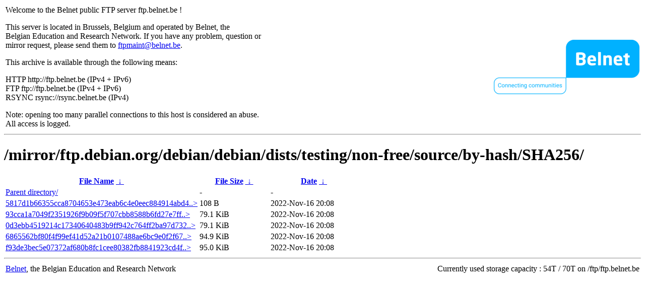

--- FILE ---
content_type: text/html
request_url: https://ftp.belnet.be/mirror/ftp.debian.org/debian/debian/dists/testing/non-free/source/by-hash/SHA256/?C=S&O=A
body_size: 1139
content:
<table width="100%">
<tr>
<td align="left" style="width:50%">
<p>Welcome to the Belnet public FTP server ftp.belnet.be !</p>
<p>
This server is located in Brussels, Belgium and operated by Belnet, the<br>
Belgian Education and Research Network. If you have any problem, question or<br>
mirror request, please send them to <a href="mailto:ftpmaint@belnet.be">ftpmaint@belnet.be</a>.<br>
</p>
This archive is available through the following means:<br>
<p>
HTTP http://ftp.belnet.be (IPv4 + IPv6)<br>
FTP ftp://ftp.belnet.be (IPv4 + IPv6)<br>
RSYNC rsync://rsync.belnet.be (IPv4)<br>
</p>
<p>
Note: opening too many parallel connections to this host is considered an abuse. <br>
All access is logged.
</p>
</td>
<td align="right" style="width:50%">
<a href="https://www.belnet.be">
<img src="/belnetstyle/belnetlogo.png" text="https://www.belnet.be"></a>
</td>
</tr>
</table>
<hr>
<h1>
/mirror/ftp.debian.org/debian/debian/dists/testing/non-free/source/by-hash/SHA256/</h1>
<table id="list"><thead><tr><th style="width:55%"><a href="?C=N&amp;O=A">File Name</a>&nbsp;<a href="?C=N&amp;O=D">&nbsp;&darr;&nbsp;</a></th><th style="width:20%"><a href="?C=S&amp;O=A">File Size</a>&nbsp;<a href="?C=S&amp;O=D">&nbsp;&darr;&nbsp;</a></th><th style="width:25%"><a href="?C=M&amp;O=A">Date</a>&nbsp;<a href="?C=M&amp;O=D">&nbsp;&darr;&nbsp;</a></th></tr></thead>
<tbody><tr><td class="link"><a href="../?C=S&amp;O=A">Parent directory/</a></td><td class="size">-</td><td class="date">-</td></tr>
<tr><td class="link"><a href="5817d1b66355cca8704653e473eab6c4e0eec884914abd452a801787789d5509" title="5817d1b66355cca8704653e473eab6c4e0eec884914abd452a801787789d5509">5817d1b66355cca8704653e473eab6c4e0eec884914abd4..&gt;</a></td><td class="size">108 B</td><td class="date">2022-Nov-16 20:08</td></tr>
<tr><td class="link"><a href="93cca1a7049f2351926f9b09f5f707cbb8588b6fd27e7ff521a8ef3d0fe1e852" title="93cca1a7049f2351926f9b09f5f707cbb8588b6fd27e7ff521a8ef3d0fe1e852">93cca1a7049f2351926f9b09f5f707cbb8588b6fd27e7ff..&gt;</a></td><td class="size">79.1 KiB</td><td class="date">2022-Nov-16 20:08</td></tr>
<tr><td class="link"><a href="0d3ebb4519214c17340640483b9ff942c764ff2ba97d7320e1bc135106504f35" title="0d3ebb4519214c17340640483b9ff942c764ff2ba97d7320e1bc135106504f35">0d3ebb4519214c17340640483b9ff942c764ff2ba97d732..&gt;</a></td><td class="size">79.1 KiB</td><td class="date">2022-Nov-16 20:08</td></tr>
<tr><td class="link"><a href="6865562bf80f4f99ef41d52a21b0107488ae6bc9e0f2f6725dd4d7295259b4fb" title="6865562bf80f4f99ef41d52a21b0107488ae6bc9e0f2f6725dd4d7295259b4fb">6865562bf80f4f99ef41d52a21b0107488ae6bc9e0f2f67..&gt;</a></td><td class="size">94.9 KiB</td><td class="date">2022-Nov-16 20:08</td></tr>
<tr><td class="link"><a href="f93de3bec5e07372af680b8fc1cee80382fb8841923cd4fdbd5cc4db90d62549" title="f93de3bec5e07372af680b8fc1cee80382fb8841923cd4fdbd5cc4db90d62549">f93de3bec5e07372af680b8fc1cee80382fb8841923cd4f..&gt;</a></td><td class="size">95.0 KiB</td><td class="date">2022-Nov-16 20:08</td></tr>
</tbody></table><footer>
<hr>
<table width="100%">
<tr>
<td align="left" style="width:50%"><a href="https://www.belnet.be">Belnet</a>, the Belgian Education and Research Network</td>


<td style=width:50% align=right>Currently used storage capacity : 54T / 70T on /ftp/ftp.belnet.be</td></tr></table></footer>
